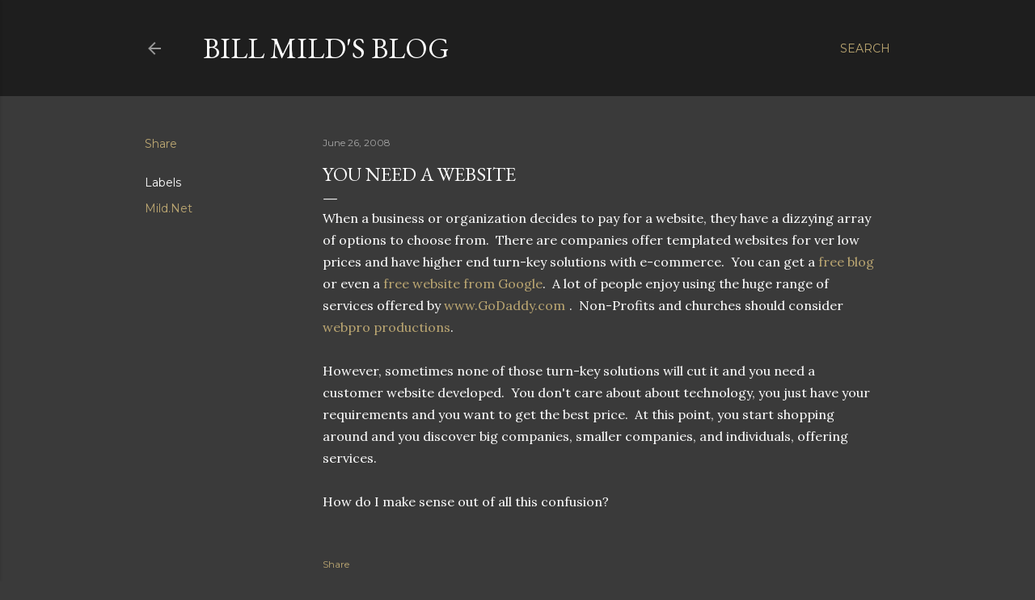

--- FILE ---
content_type: text/html; charset=utf-8
request_url: https://www.google.com/recaptcha/api2/aframe
body_size: 267
content:
<!DOCTYPE HTML><html><head><meta http-equiv="content-type" content="text/html; charset=UTF-8"></head><body><script nonce="0hHCjtDXj_RwLTdB7j_YkA">/** Anti-fraud and anti-abuse applications only. See google.com/recaptcha */ try{var clients={'sodar':'https://pagead2.googlesyndication.com/pagead/sodar?'};window.addEventListener("message",function(a){try{if(a.source===window.parent){var b=JSON.parse(a.data);var c=clients[b['id']];if(c){var d=document.createElement('img');d.src=c+b['params']+'&rc='+(localStorage.getItem("rc::a")?sessionStorage.getItem("rc::b"):"");window.document.body.appendChild(d);sessionStorage.setItem("rc::e",parseInt(sessionStorage.getItem("rc::e")||0)+1);localStorage.setItem("rc::h",'1769176482364');}}}catch(b){}});window.parent.postMessage("_grecaptcha_ready", "*");}catch(b){}</script></body></html>